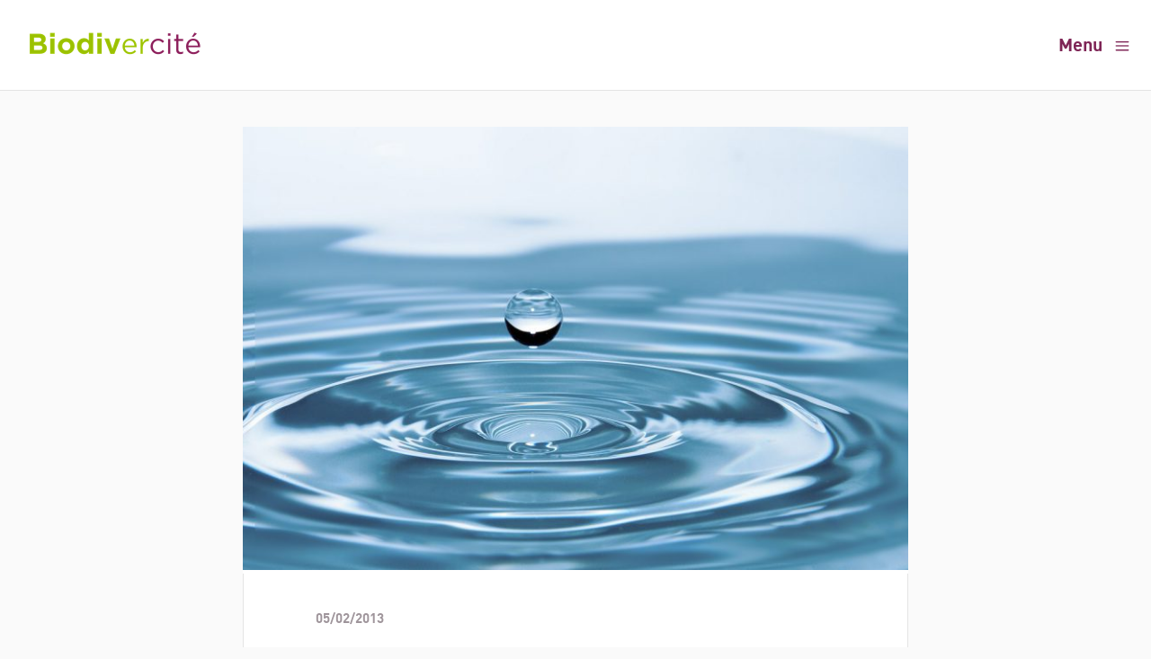

--- FILE ---
content_type: text/html; charset=UTF-8
request_url: https://www.biodivercite.fr/2013/02/05/gerer-leau-durablement-selon-vertdeco/
body_size: 7753
content:
<!doctype html>
<html lang="fr-FR" class="no-js">
<head>
<meta charset="UTF-8">
<meta name="viewport" content="width=device-width, initial-scale=1">
<title>Gérer l’eau durablement selon vertdeco - Biodivercité</title>
<meta name="dc.title" content="Gérer l’eau durablement selon vertdeco - Biodivercité">
<meta name="dc.description" content="L&#039;eau entre environnement et biodiversité Vertdeco a montré une représentation nouvelle du développement durable. Plus intuitive, elle propose de comprendre l’opposition entre environnement et biodiversité pour l’organisation de la matière sur terre. Un exercice d’application de cette vision (que faire d’une bûche de bois?) a retenu l’attention de certains. Voici…">
<meta name="dc.relation" content="https://www.biodivercite.fr/2013/02/05/gerer-leau-durablement-selon-vertdeco/">
<meta name="dc.source" content="https://www.biodivercite.fr/">
<meta name="dc.language" content="fr_FR">
<meta name="description" content="L&#039;eau entre environnement et biodiversité Vertdeco a montré une représentation nouvelle du développement durable. Plus intuitive, elle propose de comprendre l’opposition entre environnement et biodiversité pour l’organisation de la matière sur terre. Un exercice d’application de cette vision (que faire d’une bûche de bois?) a retenu l’attention de certains. Voici…">
<meta name="robots" content="index, follow, max-snippet:-1, max-image-preview:large, max-video-preview:-1">
<link rel="canonical" href="https://www.biodivercite.fr/2013/02/05/gerer-leau-durablement-selon-vertdeco/">
<meta property="og:url" content="https://www.biodivercite.fr/2013/02/05/gerer-leau-durablement-selon-vertdeco/">
<meta property="og:site_name" content="Biodivercité">
<meta property="og:locale" content="fr_FR">
<meta property="og:type" content="article">
<meta property="og:title" content="Gérer l’eau durablement selon vertdeco - Biodivercité">
<meta property="og:description" content="L&#039;eau entre environnement et biodiversité Vertdeco a montré une représentation nouvelle du développement durable. Plus intuitive, elle propose de comprendre l’opposition entre environnement et biodiversité pour l’organisation de la matière sur terre. Un exercice d’application de cette vision (que faire d’une bûche de bois?) a retenu l’attention de certains. Voici…">
<meta property="fb:pages" content="">
<meta property="fb:admins" content="">
<meta property="fb:app_id" content="">
<meta name="twitter:card" content="summary">
<meta name="twitter:title" content="Gérer l’eau durablement selon vertdeco - Biodivercité">
<meta name="twitter:description" content="L&#039;eau entre environnement et biodiversité Vertdeco a montré une représentation nouvelle du développement durable. Plus intuitive, elle propose de comprendre l’opposition entre environnement et biodiversité pour l’organisation de la matière sur terre. Un exercice d’application de cette vision (que faire d’une bûche de bois?) a retenu l’attention de certains. Voici…">
<style id='wp-img-auto-sizes-contain-inline-css' type='text/css'>
img:is([sizes=auto i],[sizes^="auto," i]){contain-intrinsic-size:3000px 1500px}
/*# sourceURL=wp-img-auto-sizes-contain-inline-css */
</style>
<style id='wp-block-library-inline-css' type='text/css'>
:root{--wp-block-synced-color:#7a00df;--wp-block-synced-color--rgb:122,0,223;--wp-bound-block-color:var(--wp-block-synced-color);--wp-editor-canvas-background:#ddd;--wp-admin-theme-color:#007cba;--wp-admin-theme-color--rgb:0,124,186;--wp-admin-theme-color-darker-10:#006ba1;--wp-admin-theme-color-darker-10--rgb:0,107,160.5;--wp-admin-theme-color-darker-20:#005a87;--wp-admin-theme-color-darker-20--rgb:0,90,135;--wp-admin-border-width-focus:2px}@media (min-resolution:192dpi){:root{--wp-admin-border-width-focus:1.5px}}.wp-element-button{cursor:pointer}:root .has-very-light-gray-background-color{background-color:#eee}:root .has-very-dark-gray-background-color{background-color:#313131}:root .has-very-light-gray-color{color:#eee}:root .has-very-dark-gray-color{color:#313131}:root .has-vivid-green-cyan-to-vivid-cyan-blue-gradient-background{background:linear-gradient(135deg,#00d084,#0693e3)}:root .has-purple-crush-gradient-background{background:linear-gradient(135deg,#34e2e4,#4721fb 50%,#ab1dfe)}:root .has-hazy-dawn-gradient-background{background:linear-gradient(135deg,#faaca8,#dad0ec)}:root .has-subdued-olive-gradient-background{background:linear-gradient(135deg,#fafae1,#67a671)}:root .has-atomic-cream-gradient-background{background:linear-gradient(135deg,#fdd79a,#004a59)}:root .has-nightshade-gradient-background{background:linear-gradient(135deg,#330968,#31cdcf)}:root .has-midnight-gradient-background{background:linear-gradient(135deg,#020381,#2874fc)}:root{--wp--preset--font-size--normal:16px;--wp--preset--font-size--huge:42px}.has-regular-font-size{font-size:1em}.has-larger-font-size{font-size:2.625em}.has-normal-font-size{font-size:var(--wp--preset--font-size--normal)}.has-huge-font-size{font-size:var(--wp--preset--font-size--huge)}.has-text-align-center{text-align:center}.has-text-align-left{text-align:left}.has-text-align-right{text-align:right}.has-fit-text{white-space:nowrap!important}#end-resizable-editor-section{display:none}.aligncenter{clear:both}.items-justified-left{justify-content:flex-start}.items-justified-center{justify-content:center}.items-justified-right{justify-content:flex-end}.items-justified-space-between{justify-content:space-between}.screen-reader-text{border:0;clip-path:inset(50%);height:1px;margin:-1px;overflow:hidden;padding:0;position:absolute;width:1px;word-wrap:normal!important}.screen-reader-text:focus{background-color:#ddd;clip-path:none;color:#444;display:block;font-size:1em;height:auto;left:5px;line-height:normal;padding:15px 23px 14px;text-decoration:none;top:5px;width:auto;z-index:100000}html :where(.has-border-color){border-style:solid}html :where([style*=border-top-color]){border-top-style:solid}html :where([style*=border-right-color]){border-right-style:solid}html :where([style*=border-bottom-color]){border-bottom-style:solid}html :where([style*=border-left-color]){border-left-style:solid}html :where([style*=border-width]){border-style:solid}html :where([style*=border-top-width]){border-top-style:solid}html :where([style*=border-right-width]){border-right-style:solid}html :where([style*=border-bottom-width]){border-bottom-style:solid}html :where([style*=border-left-width]){border-left-style:solid}html :where(img[class*=wp-image-]){height:auto;max-width:100%}:where(figure){margin:0 0 1em}html :where(.is-position-sticky){--wp-admin--admin-bar--position-offset:var(--wp-admin--admin-bar--height,0px)}@media screen and (max-width:600px){html :where(.is-position-sticky){--wp-admin--admin-bar--position-offset:0px}}

/*# sourceURL=wp-block-library-inline-css */
</style><style id='global-styles-inline-css' type='text/css'>
:root{--wp--preset--aspect-ratio--square: 1;--wp--preset--aspect-ratio--4-3: 4/3;--wp--preset--aspect-ratio--3-4: 3/4;--wp--preset--aspect-ratio--3-2: 3/2;--wp--preset--aspect-ratio--2-3: 2/3;--wp--preset--aspect-ratio--16-9: 16/9;--wp--preset--aspect-ratio--9-16: 9/16;--wp--preset--color--black: #000000;--wp--preset--color--cyan-bluish-gray: #abb8c3;--wp--preset--color--white: #ffffff;--wp--preset--color--pale-pink: #f78da7;--wp--preset--color--vivid-red: #cf2e2e;--wp--preset--color--luminous-vivid-orange: #ff6900;--wp--preset--color--luminous-vivid-amber: #fcb900;--wp--preset--color--light-green-cyan: #7bdcb5;--wp--preset--color--vivid-green-cyan: #00d084;--wp--preset--color--pale-cyan-blue: #8ed1fc;--wp--preset--color--vivid-cyan-blue: #0693e3;--wp--preset--color--vivid-purple: #9b51e0;--wp--preset--gradient--vivid-cyan-blue-to-vivid-purple: linear-gradient(135deg,rgb(6,147,227) 0%,rgb(155,81,224) 100%);--wp--preset--gradient--light-green-cyan-to-vivid-green-cyan: linear-gradient(135deg,rgb(122,220,180) 0%,rgb(0,208,130) 100%);--wp--preset--gradient--luminous-vivid-amber-to-luminous-vivid-orange: linear-gradient(135deg,rgb(252,185,0) 0%,rgb(255,105,0) 100%);--wp--preset--gradient--luminous-vivid-orange-to-vivid-red: linear-gradient(135deg,rgb(255,105,0) 0%,rgb(207,46,46) 100%);--wp--preset--gradient--very-light-gray-to-cyan-bluish-gray: linear-gradient(135deg,rgb(238,238,238) 0%,rgb(169,184,195) 100%);--wp--preset--gradient--cool-to-warm-spectrum: linear-gradient(135deg,rgb(74,234,220) 0%,rgb(151,120,209) 20%,rgb(207,42,186) 40%,rgb(238,44,130) 60%,rgb(251,105,98) 80%,rgb(254,248,76) 100%);--wp--preset--gradient--blush-light-purple: linear-gradient(135deg,rgb(255,206,236) 0%,rgb(152,150,240) 100%);--wp--preset--gradient--blush-bordeaux: linear-gradient(135deg,rgb(254,205,165) 0%,rgb(254,45,45) 50%,rgb(107,0,62) 100%);--wp--preset--gradient--luminous-dusk: linear-gradient(135deg,rgb(255,203,112) 0%,rgb(199,81,192) 50%,rgb(65,88,208) 100%);--wp--preset--gradient--pale-ocean: linear-gradient(135deg,rgb(255,245,203) 0%,rgb(182,227,212) 50%,rgb(51,167,181) 100%);--wp--preset--gradient--electric-grass: linear-gradient(135deg,rgb(202,248,128) 0%,rgb(113,206,126) 100%);--wp--preset--gradient--midnight: linear-gradient(135deg,rgb(2,3,129) 0%,rgb(40,116,252) 100%);--wp--preset--font-size--small: 13px;--wp--preset--font-size--medium: 20px;--wp--preset--font-size--large: 36px;--wp--preset--font-size--x-large: 42px;--wp--preset--spacing--20: 0.44rem;--wp--preset--spacing--30: 0.67rem;--wp--preset--spacing--40: 1rem;--wp--preset--spacing--50: 1.5rem;--wp--preset--spacing--60: 2.25rem;--wp--preset--spacing--70: 3.38rem;--wp--preset--spacing--80: 5.06rem;--wp--preset--shadow--natural: 6px 6px 9px rgba(0, 0, 0, 0.2);--wp--preset--shadow--deep: 12px 12px 50px rgba(0, 0, 0, 0.4);--wp--preset--shadow--sharp: 6px 6px 0px rgba(0, 0, 0, 0.2);--wp--preset--shadow--outlined: 6px 6px 0px -3px rgb(255, 255, 255), 6px 6px rgb(0, 0, 0);--wp--preset--shadow--crisp: 6px 6px 0px rgb(0, 0, 0);}:where(.is-layout-flex){gap: 0.5em;}:where(.is-layout-grid){gap: 0.5em;}body .is-layout-flex{display: flex;}.is-layout-flex{flex-wrap: wrap;align-items: center;}.is-layout-flex > :is(*, div){margin: 0;}body .is-layout-grid{display: grid;}.is-layout-grid > :is(*, div){margin: 0;}:where(.wp-block-columns.is-layout-flex){gap: 2em;}:where(.wp-block-columns.is-layout-grid){gap: 2em;}:where(.wp-block-post-template.is-layout-flex){gap: 1.25em;}:where(.wp-block-post-template.is-layout-grid){gap: 1.25em;}.has-black-color{color: var(--wp--preset--color--black) !important;}.has-cyan-bluish-gray-color{color: var(--wp--preset--color--cyan-bluish-gray) !important;}.has-white-color{color: var(--wp--preset--color--white) !important;}.has-pale-pink-color{color: var(--wp--preset--color--pale-pink) !important;}.has-vivid-red-color{color: var(--wp--preset--color--vivid-red) !important;}.has-luminous-vivid-orange-color{color: var(--wp--preset--color--luminous-vivid-orange) !important;}.has-luminous-vivid-amber-color{color: var(--wp--preset--color--luminous-vivid-amber) !important;}.has-light-green-cyan-color{color: var(--wp--preset--color--light-green-cyan) !important;}.has-vivid-green-cyan-color{color: var(--wp--preset--color--vivid-green-cyan) !important;}.has-pale-cyan-blue-color{color: var(--wp--preset--color--pale-cyan-blue) !important;}.has-vivid-cyan-blue-color{color: var(--wp--preset--color--vivid-cyan-blue) !important;}.has-vivid-purple-color{color: var(--wp--preset--color--vivid-purple) !important;}.has-black-background-color{background-color: var(--wp--preset--color--black) !important;}.has-cyan-bluish-gray-background-color{background-color: var(--wp--preset--color--cyan-bluish-gray) !important;}.has-white-background-color{background-color: var(--wp--preset--color--white) !important;}.has-pale-pink-background-color{background-color: var(--wp--preset--color--pale-pink) !important;}.has-vivid-red-background-color{background-color: var(--wp--preset--color--vivid-red) !important;}.has-luminous-vivid-orange-background-color{background-color: var(--wp--preset--color--luminous-vivid-orange) !important;}.has-luminous-vivid-amber-background-color{background-color: var(--wp--preset--color--luminous-vivid-amber) !important;}.has-light-green-cyan-background-color{background-color: var(--wp--preset--color--light-green-cyan) !important;}.has-vivid-green-cyan-background-color{background-color: var(--wp--preset--color--vivid-green-cyan) !important;}.has-pale-cyan-blue-background-color{background-color: var(--wp--preset--color--pale-cyan-blue) !important;}.has-vivid-cyan-blue-background-color{background-color: var(--wp--preset--color--vivid-cyan-blue) !important;}.has-vivid-purple-background-color{background-color: var(--wp--preset--color--vivid-purple) !important;}.has-black-border-color{border-color: var(--wp--preset--color--black) !important;}.has-cyan-bluish-gray-border-color{border-color: var(--wp--preset--color--cyan-bluish-gray) !important;}.has-white-border-color{border-color: var(--wp--preset--color--white) !important;}.has-pale-pink-border-color{border-color: var(--wp--preset--color--pale-pink) !important;}.has-vivid-red-border-color{border-color: var(--wp--preset--color--vivid-red) !important;}.has-luminous-vivid-orange-border-color{border-color: var(--wp--preset--color--luminous-vivid-orange) !important;}.has-luminous-vivid-amber-border-color{border-color: var(--wp--preset--color--luminous-vivid-amber) !important;}.has-light-green-cyan-border-color{border-color: var(--wp--preset--color--light-green-cyan) !important;}.has-vivid-green-cyan-border-color{border-color: var(--wp--preset--color--vivid-green-cyan) !important;}.has-pale-cyan-blue-border-color{border-color: var(--wp--preset--color--pale-cyan-blue) !important;}.has-vivid-cyan-blue-border-color{border-color: var(--wp--preset--color--vivid-cyan-blue) !important;}.has-vivid-purple-border-color{border-color: var(--wp--preset--color--vivid-purple) !important;}.has-vivid-cyan-blue-to-vivid-purple-gradient-background{background: var(--wp--preset--gradient--vivid-cyan-blue-to-vivid-purple) !important;}.has-light-green-cyan-to-vivid-green-cyan-gradient-background{background: var(--wp--preset--gradient--light-green-cyan-to-vivid-green-cyan) !important;}.has-luminous-vivid-amber-to-luminous-vivid-orange-gradient-background{background: var(--wp--preset--gradient--luminous-vivid-amber-to-luminous-vivid-orange) !important;}.has-luminous-vivid-orange-to-vivid-red-gradient-background{background: var(--wp--preset--gradient--luminous-vivid-orange-to-vivid-red) !important;}.has-very-light-gray-to-cyan-bluish-gray-gradient-background{background: var(--wp--preset--gradient--very-light-gray-to-cyan-bluish-gray) !important;}.has-cool-to-warm-spectrum-gradient-background{background: var(--wp--preset--gradient--cool-to-warm-spectrum) !important;}.has-blush-light-purple-gradient-background{background: var(--wp--preset--gradient--blush-light-purple) !important;}.has-blush-bordeaux-gradient-background{background: var(--wp--preset--gradient--blush-bordeaux) !important;}.has-luminous-dusk-gradient-background{background: var(--wp--preset--gradient--luminous-dusk) !important;}.has-pale-ocean-gradient-background{background: var(--wp--preset--gradient--pale-ocean) !important;}.has-electric-grass-gradient-background{background: var(--wp--preset--gradient--electric-grass) !important;}.has-midnight-gradient-background{background: var(--wp--preset--gradient--midnight) !important;}.has-small-font-size{font-size: var(--wp--preset--font-size--small) !important;}.has-medium-font-size{font-size: var(--wp--preset--font-size--medium) !important;}.has-large-font-size{font-size: var(--wp--preset--font-size--large) !important;}.has-x-large-font-size{font-size: var(--wp--preset--font-size--x-large) !important;}
/*# sourceURL=global-styles-inline-css */
</style>

<style id='classic-theme-styles-inline-css' type='text/css'>
/*! This file is auto-generated */
.wp-block-button__link{color:#fff;background-color:#32373c;border-radius:9999px;box-shadow:none;text-decoration:none;padding:calc(.667em + 2px) calc(1.333em + 2px);font-size:1.125em}.wp-block-file__button{background:#32373c;color:#fff;text-decoration:none}
/*# sourceURL=/wp-includes/css/classic-themes.min.css */
</style>
<link rel='stylesheet' id='sib-front-css-css' href='https://www.biodivercite.fr/wp-content/plugins/mailin/css/mailin-front.css?ver=6.9' type='text/css' media='all' />
<script type="text/javascript" id="sib-front-js-js-extra">
/* <![CDATA[ */
var sibErrMsg = {"invalidMail":"Veuillez entrer une adresse e-mail valide.","requiredField":"Veuillez compl\u00e9ter les champs obligatoires.","invalidDateFormat":"Veuillez entrer une date valide.","invalidSMSFormat":"Veuillez entrer une num\u00e9ro de t\u00e9l\u00e9phone valide."};
var ajax_sib_front_object = {"ajax_url":"https://www.biodivercite.fr/wp-admin/admin-ajax.php","ajax_nonce":"c78de3375c","flag_url":"https://www.biodivercite.fr/wp-content/plugins/mailin/img/flags/"};
//# sourceURL=sib-front-js-js-extra
/* ]]> */
</script>
<script type="text/javascript" src="https://www.biodivercite.fr/wp-content/plugins/mailin/js/mailin-front.js?ver=1762265856" id="sib-front-js-js"></script>
<link rel="stylesheet" href="https://www.biodivercite.fr/wp-content/themes/biodivercite/style.css?v=1510916294" type="text/css" media="screen" />
<link rel="icon" type="image/png" href="https://www.biodivercite.fr/wp-content/themes/biodivercite/images/favicon.png" />
</head>

<body class="wp-singular post-template-default single single-post postid-407 single-format-standard wp-theme-biodivercite">

<input type="checkbox" id="checkbox-menu" />

<label for="checkbox-menu" id="overlay"></label>

<div id="menu-mobile">
<nav class="haut"><ul><li><span><a href="https://www.biodivercite.fr/categorie/conseils-jardin/">Nos conseils</a></span></li>
<li><span><a href="https://www.biodivercite.fr/categorie/developpeur-biodiversite/">Notre réflexion</a></span></li>
<li><span><a href="https://www.biodivercite.fr/categorie/evenements/">événements</a></span></li>
<li><span><a href="https://www.biodivercite.fr/contact/">CONTACT</a></span></li>
</ul></nav><form action="https://www.biodivercite.fr" method="get" role="search">
	<label><i class="icon icon-recherche"></i>
    <input type="text" name="s" value="" placeholder="Recherche" />
	</label>
</form>
<div class="social">
<a href="https://www.facebook.com/pages/Vertdeco/171290776218014" target="_blank"><i class="icon icon-facebook"></i><span>Facebook</span></a>
<a href="https://www.twitter.com/vertdeco" target="_blank"><i class="icon icon-twitter"></i><span>Twitter</span></a>
<a href="https://fr.linkedin.com/company/vertd-co" target="_blank"><i class="icon icon-linkedin"></i><span>LinkedIn</span></a>
</div>
</div>

<div id="body">

<header>
<div id="logo"><a href="https://www.biodivercite.fr">Biodivercité</a></div>
<nav class="haut"><ul><li><span><a href="https://www.biodivercite.fr/categorie/conseils-jardin/">Nos conseils</a></span></li>
<li><span><a href="https://www.biodivercite.fr/categorie/developpeur-biodiversite/">Notre réflexion</a></span></li>
<li><span><a href="https://www.biodivercite.fr/categorie/evenements/">événements</a></span></li>
<li><span><a href="https://www.biodivercite.fr/contact/">CONTACT</a></span></li>
</ul></nav><form action="https://www.biodivercite.fr" method="get" role="search">
	<label><i class="icon icon-recherche"></i>
    <input type="text" name="s" value="" placeholder="Recherche" />
	</label>
</form>
<div class="social">
<a href="https://www.facebook.com/pages/Vertdeco/171290776218014" target="_blank"><i class="icon icon-facebook"></i><span>Facebook</span></a>
<a href="https://www.twitter.com/vertdeco" target="_blank"><i class="icon icon-twitter"></i><span>Twitter</span></a>
<a href="https://fr.linkedin.com/company/vertd-co" target="_blank"><i class="icon icon-linkedin"></i><span>LinkedIn</span></a>
</div>
<label for="checkbox-menu" id="burger"><span>Menu</span></label>
</header>


<main class="avec-padding-haut">

<article class="actualite">

<div class="image">
<picture>
<img src="https://www.biodivercite.fr/wp-content/uploads/2017/10/eaux-768x512.jpg" alt="eaux" />
</picture>
</div>

<div class="texte">
<time datetime="2013-02-05T17:09:35+01:00">05/02/2013</time>
<h1>Gérer l’eau durablement selon vertdeco</h1>
<div class="typo">
<h4>L&rsquo;eau entre environnement et biodiversité</h4>
<p>Vertdeco a montré une représentation nouvelle du développement durable. Plus intuitive, elle propose de comprendre l’opposition entre environnement et biodiversité pour l’organisation de la matière sur terre. Un exercice d’application de cette vision (que faire d’une bûche de bois?) a retenu l’attention de certains. Voici le même type d’exercice, simplifié, sur comment gérer l&rsquo;eau durablement.</p>
<p>A la différence d’une bûche de bois, l’eau, elle, n’appartient pas «de facto» à l’un ou l’autre des deux camps. C’est un élément extrêmement liquide, volatile et sensible aux lois physiques (à l’environnement) ainsi qu’aux lois biologiques (à la biodiversité).</p>
<p>Faites la devenir gaz, elle actionne des turbines. Faire la devenir glace, elle brise son contenant. Laissée à un environnement trop fort, elle peut être cyclone destructeur en zone chaude ou pingo ravageur de sols en zone froide. C’est une arme destructrice de biodiversité.</p>
<p>Par contre, si la biodiversité arrive à s’en saisir, elle la soumettra à ses lois biologiques. Oxygénez-la, elle pourra héberger un poisson. Fertilisez-la, elle sera nourricière. Et alors l’eau sous gestion du vivant sera le sang des écosystèmes comme celui des espèces.</p>
<p>Vertdeco maitrise les solutions pour gérer l&rsquo;eau durablement : Noues et biefs paysagers, mare vivante, <a title="Des plantes pour traiter les eaux usées" href="https://www.vertdeco.fr/nos-metiers/jardins/phytoepuration/" target="_blank" rel="noopener">phyto-épuration</a>, <a href="https://www.vertdeco.fr/nos-metiers/jardins/toiture-vegetalisee/" target="_blank" rel="noopener">toiture végétalisée</a>, sols vivants, <a href="https://www.vertdeco.fr/nos-metiers/jardins/baignade-naturelle-ecologique/" target="_blank" rel="noopener">baignade naturelle</a>, etc.</p>
<h4>L’eau «milieu», gain de la biodiversité</h4>
<p>Plus encore, Vertdeco propose de comprendre que la qualité de l’eau est dépendante de la qualité de la biodiversité. C’est que le monde vivant a acquis la maitrise de tous les compartiments du cycle biologique de l’eau, depuis la production, le traitement jusqu’à son accompagnement.</p>
<p>Par exemple, c’est le plancton qui crée les aérosols au dessus des océans pour démultiplier la formation et le meilleur transport des gouttes de pluie jusqu’aux continents. Les végétaux brisent le splash des gouttes d’eau ou tempèrent la violence des crues. Les sols vivants assureront le maintien et la diffusion des nappes phréatiques en surface. Les racines retraitent l’eau salie dès que possible. Les feuilles la remettent en circulation sous forme pure et pacifiée. Les récifs coralliens inhibent l’énergie des vagues ou les mangroves adoucissent et tranquillisent cette eau. Les exemples sont innombrables, évidents.</p>
<p>Comme pour la vie pour notre corps, l’action de la biodiversité pour la planète va jusqu’au la maintenir à des températures où l’eau, dans son ensemble, n’est ni glace ni vapeur.</p>
<p>La très grande partie de la biodiversité travaille, en permanence, à retirer du giron de l’environnement la matière eau, pour la soumettre à ses lois biologiques. Cette prise de matière faite par la biodiversité au dépend de l’environnement permet à la biodiversité de durer et de conquérir au mieux la planète. C’est le service écosystémique premier de développement durable.</p>
<h4>L’eau a besoin de la vie</h4>
<p>Et regardons bien, désormais, il est parfois bien plus juste de dire que c’est l’eau qui a besoin de la vie plus que l’inverse. Pour ceux qui désirent approfondir ce concept contre-intuitif, voici, pour conclure, de la littérature sur laquelle le lecteur pourra facilement appliquer ce prisme de réflexion:</p>
<p>Les bisons sauvages et Dan O’Brien : <a href="http://fr.wikipedia.org/wiki/Dan_O'Brien_(écrivain)" target="_blank" rel="noopener">Dan O’Brien</a> est un défenseur de la nature depuis toujours, écrivain (lire par exemple <a href="http://www.amazon.fr/Rites-dautomne-Dan-OBrien/dp/2226052135" target="_blank" rel="noopener"><i>Rites d’automne: Le voyage d&rsquo;un fauconnier à travers l&rsquo;Ouest américain </i></a>ou <a href="http://www.amazon.fr/Les-Bisons-Coeur-Brisé-Dan-OBrien/dp/2846261350" target="_blank" rel="noopener"><i>Les Bisons du Cœur-Brisé</i></a>). Pendant des années, il a cherché le bon chemin de la durabilité perdue des grandes plaines de l’Ouest américain&#8230;avant de comprendre que c’était le bison qui y pilotait l’eau et la richesse floristique. Les bisons, année après année, créent des auges de plus en plus éloignées de la rivière et les maintiennent en activité permettant ainsi à la biodiversité de se renforcer. Il a tiré de cette durabilité, un modèle d’affaire : un ranch à bisons sauvages. <a href="http://wildideabuffalo.com/mission/" target="_blank" rel="noopener">Son site est ici</a>!</p>
<p>Le surpâturage selon Allan Savory : Le XXème siècle a cru le surpâturage néfaste à la vie et cause de désertification dans les milieux à environnement semi-désertique. <a href="http://en.wikipedia.org/wiki/Allan_Savory" target="_blank" rel="noopener">Allan Savory</a>, lui, a montré l’inverse. C’est l’absence ou l’immobilisation permanente des animaux qui sont la cause de la désertification. En calquant le travail des herbivores sauvages sur des troupeaux domestiques, il a su ramené à la vie extrêmement rapidement, en quelques années, des terrains semi-désertiques. Il a montré que les grands herbivores étaient des composteurs, des laboureurs, des semeurs, des gestionnaires de nappes phréatiques, bref des développeurs de durabilité. Avec Allan Savory, ce n’est plus la biodiversité qu’on doit adopter à l’environnement désertique mais le désert lui-même qui est adapté par la biodiversité. La même approche peut s’appliquer à la ville. Cette approche s’appelle «Holisticmanagement». La plupart de ses travaux peuvent <a href="http://www.savoryinstitute.com" target="_blank" rel="noopener">être vus ici</a>.</p>
<p>&nbsp;</p>
</div>
<div class="social">
<span>Partager</span>
<a class="facebook" href="https://www.facebook.com/sharer.php?u=https%3A%2F%2Fwww.biodivercite.fr%2F2013%2F02%2F05%2Fgerer-leau-durablement-selon-vertdeco%2F" target="_blank"><i class="icon icon-facebook"></i> <span>Facebook</span></a>
<a class="twitter" href="https://www.twitter.com/share?text=Gérer l’eau durablement selon vertdeco&amp;url=https%3A%2F%2Fwww.biodivercite.fr%2F2013%2F02%2F05%2Fgerer-leau-durablement-selon-vertdeco%2F" target="_blank"><i class="icon icon-twitter"></i> <span>Twitter</span></a>
<a class="linkedin" href="https://www.linkedin.com/shareArticle?mini=true&amp;url=https%3A%2F%2Fwww.biodivercite.fr%2F2013%2F02%2F05%2Fgerer-leau-durablement-selon-vertdeco%2F" target="_blank"><i class="icon icon-linkedin"></i> <span>LinkedIn</span></a>
</div>
</div>

</article>

<nav class="pagination">
<a href="https://www.biodivercite.fr/2013/03/19/le-sol-vivant/" rel="next">Article suivant</a></nav>

</main>

<footer>
<div class="enveloppe">
<nav class="bas"><ul><li><a href="https://www.biodivercite.fr/categorie/conseils-jardin/">Nos conseils</a></li>
<li><a href="https://www.biodivercite.fr/categorie/developpeur-biodiversite/">Notre réflexion</a></li>
<li><a href="https://www.biodivercite.fr/categorie/evenements/">Evénements</a></li>
<li><a href="https://www.biodivercite.fr/contact/">Contact</a></li>
<li><a href="https://www.studiomaiis.net">Réalisation : Pierre BASSON freelance WordPress</a></li>
</ul></nav></div>
</footer>

</div>

<script src="https://www.biodivercite.fr/wp-content/themes/biodivercite/client.js?v=1510916291"></script>
<script async defer src="https://maps.googleapis.com/maps/api/js?key=AIzaSyDb7fXRwsm372PLBhwQt0Dwi4eKJ-WnJdg&callback=initMap"></script>
<script>
(function(i,s,o,g,r,a,m){i['GoogleAnalyticsObject']=r;i[r]=i[r]||function(){
(i[r].q=i[r].q||[]).push(arguments)},i[r].l=1*new Date();a=s.createElement(o),
m=s.getElementsByTagName(o)[0];a.async=1;a.src=g;m.parentNode.insertBefore(a,m)
})(window,document,'script','https://www.google-analytics.com/analytics.js','ga');
ga('create', 'UA-27237012-3', 'auto');
ga('send', 'pageview');
</script>

<script type="speculationrules">
{"prefetch":[{"source":"document","where":{"and":[{"href_matches":"/*"},{"not":{"href_matches":["/wp-*.php","/wp-admin/*","/wp-content/uploads/*","/wp-content/*","/wp-content/plugins/*","/wp-content/themes/biodivercite/*","/*\\?(.+)"]}},{"not":{"selector_matches":"a[rel~=\"nofollow\"]"}},{"not":{"selector_matches":".no-prefetch, .no-prefetch a"}}]},"eagerness":"conservative"}]}
</script>

</body>
</html>

--- FILE ---
content_type: text/css
request_url: https://www.biodivercite.fr/wp-content/themes/biodivercite/style.css?v=1510916294
body_size: 268931
content:
*,.lity *{box-sizing:border-box}.lity,.lity-wrap{z-index:9990;position:fixed;top:0;outline:0!important;right:0;left:0;bottom:0}.lity,.lity-loader{transition:opacity .3s ease}.lity,.lity-container,.lity-wrap,a:active,a:focus{outline:0!important}a,abbr,acronym,address,applet,article,aside,audio,b,big,blockquote,body,canvas,caption,center,cite,code,dd,del,details,dfn,div,dl,dt,em,embed,fieldset,figcaption,figure,footer,form,h1,h2,h3,h4,h5,h6,header,hgroup,html,i,iframe,img,ins,kbd,label,legend,li,main,mark,menu,nav,object,ol,output,p,pre,q,ruby,s,samp,section,small,span,strike,strong,sub,summary,sup,table,tbody,td,tfoot,th,thead,time,tr,tt,u,ul,var,video{margin:0;padding:0;border:0;font:inherit;vertical-align:baseline}.lity-container,.lity-wrap:before{vertical-align:middle;display:inline-block}article,aside,details,figcaption,figure,footer,header,hgroup,main,menu,nav,section{display:block}ol,ul{list-style:none}blockquote,q{quotes:none}blockquote:after,blockquote:before,q:after,q:before{content:'';content:none}table{border-collapse:collapse;border-spacing:0}a{text-decoration:none}@font-face{font-family:montserrat;src:url([data-uri]) format('woff2'),url([data-uri]) format('woff');font-weight:400;font-style:normal}@font-face{font-family:montserrat;src:url([data-uri]) format('woff2'),url([data-uri]) format('woff');font-weight:700;font-style:normal}@font-face{font-family:montserrat;src:url([data-uri]) format('woff2'),url([data-uri]) format('woff');font-weight:900;font-style:normal}@font-face{font-family:ropa;src:url([data-uri]) format('woff2'),url([data-uri]) format('woff');font-weight:700;font-style:normal}@font-face{font-family:ropa;src:url([data-uri]) format('woff2'),url([data-uri]) format('woff');font-weight:400;font-style:italic}@font-face{font-family:fontello;src:url([data-uri]) format('woff'),url([data-uri]) format('truetype');font-weight:400;font-style:normal}[class*=" icon-"]:before,[class^=icon-]:before{font-family:fontello;font-style:normal;font-weight:400;speak:none;display:inline-block;text-decoration:inherit;width:1em;margin-right:.2em;text-align:center;font-variant:normal;text-transform:none;line-height:1em;margin-left:.2em}.social,footer nav ul li{text-transform:uppercase}.icon-abonnement-fleur:before{content:'\e800'}.icon-agenda:before{content:'\e801'}.icon-baignade-naturelle:before{content:'\e802'}.icon-boutique:before{content:'\e803'}.icon-fermer:before{content:'\e804'}.icon-entretien-jardin:before{content:'\e805'}.icon-telecharger:before{content:'\e807'}.icon-bureau-etude:before{content:'\e808'}.icon-formation:before{content:'\e809'}.icon-panier-fruits:before{content:'\e80a'}.icon-production-horticole:before{content:'\e80b'}.icon-jardin-entreprise:before{content:'\e80c'}.icon-jardin-exception:before{content:'\e80d'}.icon-jardin-particulier:before{content:'\e80e'}.icon-location-plantes:before{content:'\e80f'}.icon-luxe:before{content:'\e810'}.icon-menu:before{content:'\e811'}.icon-mouton:before{content:'\e812'}.icon-noel:before{content:'\e813'}.icon-pepiniere:before{content:'\e814'}.icon-phyto-epuration:before{content:'\e815'}.icon-piscine:before{content:'\e816'}.icon-ruche:before{content:'\e817'}.icon-recherche:before{content:'\e818'}.icon-secateur:before{content:'\e819'}.icon-siege:before{content:'\e81a'}.icon-play:before{content:'\e81b'}.icon-ok:before{content:'\e81d'}.icon-twitter:before{content:'\f099'}.icon-facebook:before{content:'\f09a'}.icon-gplus:before{content:'\f0d5'}.icon-linkedin:before{content:'\f0e1'}.icon-gauche:before{content:'\e81c'}.icon-droite:before{content:'\e81f'}.icon-haut:before{content:'\e820'}.icon-bas:before,.wpcf7 p .select:after{content:'\e806'}.lity-content:after,.lity-wrap:before{content:''}.lity{white-space:nowrap;background:#000;background:rgba(0,0,0,.9);opacity:0}.lity.lity-opened{opacity:1}.lity.lity-closed{opacity:0}.lity-wrap{text-align:center}.lity-wrap:before{height:100%;margin-right:-.25em}.lity-loader{z-index:9991;color:#fff;position:absolute;top:50%;margin-top:-.8em;width:100%;text-align:center;font-size:14px;font-family:Arial,Helvetica,sans-serif;opacity:0}.lity-loading .lity-loader{opacity:1}.lity-container{z-index:9992;position:relative;text-align:left;white-space:normal;max-width:100%;max-height:100%}.lity-content{z-index:9993;width:100%;-webkit-transform:scale(1);transform:scale(1);transition:-webkit-transform .3s ease;transition:transform .3s ease;transition:transform .3s ease,-webkit-transform .3s ease}.lity-closed .lity-content,.lity-loading .lity-content{-webkit-transform:scale(.8);transform:scale(.8)}.lity-content:after{position:absolute;left:0;top:0;bottom:0;display:block;right:0;width:auto;height:auto;z-index:-1;box-shadow:0 0 8px rgba(0,0,0,.6)}.lity-close,.lity-close:active,.lity-close:focus,.lity-close:hover,.lity-close:visited{text-align:center;padding:0;font-style:normal;font-size:35px;font-family:Arial,Baskerville,monospace;line-height:35px;text-shadow:0 1px 2px rgba(0,0,0,.6);background:0 0;box-shadow:none;border:0;color:#fff;text-decoration:none;outline:0}.lity-close{z-index:9994;width:35px;height:35px;position:fixed;right:0;top:0;-webkit-appearance:none;-moz-appearance:none;appearance:none;cursor:pointer}.lity-close::-moz-focus-inner{border:0;padding:0}.lity-close:active{top:1px}.lity-image img{max-width:100%;display:block;line-height:0;border:0}.lity-facebookvideo .lity-container,.lity-googlemaps .lity-container,.lity-iframe .lity-container,.lity-vimeo .lity-container,.lity-youtube .lity-container{width:100%;max-width:964px}.lity-iframe-container{width:100%;height:0;padding-top:56.25%;overflow:auto;pointer-events:auto;-webkit-transform:translateZ(0);transform:translateZ(0);-webkit-overflow-scrolling:touch}.lity-iframe-container iframe{position:absolute;display:block;top:0;left:0;width:100%;height:100%;box-shadow:0 0 8px rgba(0,0,0,.6);background:#000}.diaporama,.diaporama .diapos .diapo{position:relative}.lity-hide{display:none}.diaporama.simple{padding:0 0 40px}.diaporama.avec-carousel{margin-bottom:30px}.diaporama .diapos>.diapo{display:none;-webkit-backface-visibility:hidden}.diaporama .diapos:after{content:"\0020";display:block;clear:both;visibility:hidden;line-height:0;height:0}.diaporama .diapos{display:block}.diaporama .diapos .diapo img{display:block;width:100%;height:auto}.diaporama .diapos .diapo .image-fond{display:block;background-size:contain;background-position:center center;background-repeat:no-repeat;height:500px;width:100%}@media only screen and (max-width:640px){.diaporama .diapos .diapo .image-fond{height:400px}}@media only screen and (max-width:480px){.diaporama .diapos .diapo .image-fond{height:300px}}.diaporama .diapos .diapo figcaption,.diaporama .diapos .diapo span.legende{bottom:0;left:0;display:block;width:100%;background:#291621;text-align:left;color:#fff;font:normal normal normal 17px/20px montserrat,sans-serif;padding:30px 40px}.diaporama.carousel .diapo:hover{cursor:pointer}.diaporama.carousel .diapo.flex-active-slide:after,.diaporama.carousel .diapo:hover:after{position:absolute;top:0;left:0;width:100%;height:100%;background:rgba(41,22,33,.5);content:' '}* html .diaporama .diapos{height:1%}.no-js .diaporama .diapos>.diapo:first-child{display:block}.flex-viewport{max-height:2000px;transition:all 1s ease}.loading .flex-viewport{max-height:300px}.flex-direction-nav a{text-decoration:none;display:block;width:40px;height:40px;margin:-20px 0 0;position:absolute;top:50%;z-index:10;overflow:hidden;cursor:pointer;color:#7e2556}.avec-carousel .flex-direction-nav{display:none}.flex-direction-nav a:before{font-family:fontello;font-size:60px;display:inline-block;content:'\e81c';color:#7e2556}.flex-direction-nav a.flex-next:before{content:'\e81f'}.flex-direction-nav .flex-prev{left:10px}.flex-direction-nav .flex-next{right:10px}.carousel .flex-direction-nav .flex-prev{left:-40px}.carousel .flex-direction-nav .flex-next{right:-40px}@media only screen and (max-width:640px){.diaporama .diapos .diapo figcaption,.diaporama .diapos .diapo span.legende{padding:10px}.diaporama.carousel{padding:0 20px}.carousel .flex-direction-nav .flex-prev{left:-30px}.carousel .flex-direction-nav .flex-next{right:-10px}}.flex-direction-nav a.flex-disabled{display:none}.flex-control-nav{width:100%;position:absolute;bottom:0;text-align:center}.flex-control-nav li{margin:0 6px;display:inline-block}.flex-control-paging li a{width:10px;height:10px;display:block;background:#fff;border:2px solid #7e2556;cursor:pointer;text-indent:-9999px;border-radius:20px}.flex-control-paging li a:hover{background:#7e2556}.flex-control-paging li a.flex-active{background:#7e2556;cursor:default}#body,body{background:#fafafa}.flex-control-thumbs{margin:5px 0 0;position:static;overflow:hidden}.flex-control-thumbs li{width:25%;float:left;margin:0}.flex-control-thumbs img{width:100%;height:auto;display:block;cursor:pointer;transition:all 1s ease}body{text-align:center;-webkit-font-smoothing:antialiased;color:#291621;font-family:'Helvetica Neue',Helvetica,Arial,sans-serif}body.stop-scrolling{height:100%;overflow:hidden}#checkbox-cookie,#checkbox-cookie:checked~#cookie,#checkbox-menu{display:none}#body,header{display:-webkit-box;display:-ms-flexbox;left:0;-webkit-box-direction:normal}#cookie{position:fixed;bottom:0;left:0;z-index:100;width:100%;background:#a3bf38;color:#fff;font:normal normal normal 14px/20px 'Helvetica Neue',Helvetica,Arial,sans-serif;padding:10px}#cookie:hover{cursor:pointer}#body{position:relative;min-height:100vh;display:flex;-webkit-box-orient:vertical;-ms-flex-direction:column;flex-direction:column;transition:all .25s}#body main{-webkit-box-flex:1;-ms-flex-positive:1;flex-grow:1}#body main>.titre{position:relative;z-index:10;overflow:hidden;background:#fff}#body main>.titre h1,#body main>.titre p{color:#fff}header{position:fixed!important;top:0;z-index:100;background:#fff;border-bottom:1px solid #e4e4e4;width:100%;display:flex;-webkit-box-orient:horizontal;-ms-flex-direction:row;flex-direction:row;-webkit-box-pack:end;-ms-flex-pack:end;justify-content:flex-end}header #logo a{position:absolute;top:0;display:block;text-indent:-9999px}.titre-image-centre{position:relative;z-index:20}.titre-image-centre .titre{position:absolute;top:0;left:0;width:100%;height:100%;background:rgba(0,0,0,.23);display:-webkit-box;display:-ms-flexbox;display:flex;-webkit-box-orient:vertical;-webkit-box-direction:normal;-ms-flex-direction:column;flex-direction:column;-webkit-box-pack:center;-ms-flex-pack:center;justify-content:center;-webkit-box-align:center;-ms-flex-align:center;align-items:center}.titre-image-centre .titre h2{color:#fff;margin:0;font:normal normal 900 50px/50px montserrat,sans-serif;width:80%}@media only screen and (max-width:680px){.titre-image-centre .titre h2{font:normal normal 900 40px/40px montserrat,sans-serif}}@media only screen and (max-width:480px){.titre-image-centre .titre h2{font:normal normal 900 36px/38px montserrat,sans-serif}}.titre-image-centre .titre p{margin-top:5%}.titre-image-centre .titre p a{display:inline-block;font:normal normal bold 18px/20px ropa,sans-serif;padding:10px 20px;margin:0;border-radius:4px;border:none;background:#7e2556;color:#fff;-webkit-appearance:none;-moz-appearance:none;appearance:none;transition:all .25s}.titre-image-centre img,.video{display:block;height:auto;width:100%}.titre-image-centre .titre p a i{position:relative;left:-7px;font-size:20px;line-height:20px}.titre-image-centre .titre p a:hover{background:#57193b;transition:all .25s;cursor:pointer}.video{position:relative;z-index:1;padding-top:56%}.video iframe{position:absolute;top:0;left:0;width:100%;height:100%}.titre-image-bas{margin-bottom:50px}@media only screen and (max-width:640px){.titre-image-bas{margin-bottom:30px}}.titre-image-bas picture{position:relative;z-index:20;display:-webkit-box;display:-ms-flexbox;display:flex;-webkit-box-orient:vertical;-webkit-box-direction:normal;-ms-flex-direction:column;flex-direction:column;-webkit-box-pack:center;-ms-flex-pack:center;justify-content:center;-webkit-box-align:center;-ms-flex-align:center;align-items:center;overflow:hidden;height:35vw}.onglets,.titre-image-bas .titre h2{-webkit-box-orient:horizontal;-webkit-box-direction:normal}@media only screen and (max-width:880px){.titre-image-bas picture{height:50vw}}.titre-image-bas picture:after{position:absolute;top:0;left:0;width:100%;height:100%;background:rgba(0,0,0,.23);content:' '}.titre-image-bas picture img{display:block;width:100%;height:auto}.titre-image-bas .titre{position:relative;z-index:30;width:780px;max-width:100%;padding:0 40px;background:#fafafa;text-align:left;margin:-90px auto 40px}@media only screen and (max-width:880px){.titre-image-bas .titre{margin:0 auto 40px}}@media only screen and (max-width:640px){.titre-image-bas .titre{padding:0 20px;margin:0 0 20px}}.titre-image-bas .titre h2{display:-webkit-box;display:-ms-flexbox;display:flex;-ms-flex-direction:row;flex-direction:row;-webkit-box-align:center;-ms-flex-align:center;align-items:center;height:180px}.titre-image-bas .titre h2 i{position:relative;left:-20px;display:inline-block;width:100px;color:#a3bf38;font-size:100px}@media only screen and (max-width:480px){.titre-image-bas .titre h2 i{font-size:80px;width:80px;left:-30px}}.titre-image-bas .titre h2 i+span{margin-left:25px}.titre-image-bas .titre h2 span{-webkit-box-flex:1;-ms-flex-positive:1;flex-grow:1;color:#291621;font:normal normal 900 50px/50px montserrat,sans-serif}@media only screen and (max-width:880px){.titre-image-bas .titre h2 span{font:normal normal 900 40px/40px montserrat,sans-serif}}.titre-image-bas .titre p{font:normal normal bold 18px/22px 'Helvetica Neue',Helvetica,Arial,sans-serif}.titre-image-bas .titre p+p{margin-top:20px}.titre-image-bas .titre p:last-child{border-bottom:1px solid #e4e4e4;padding-bottom:40px}.titre-simple h1,.titre-simple h2{position:relative;color:#291621;font:normal normal 900 50px/50px montserrat,sans-serif}.titre-simple.petite-taille h1,.titre-simple.petite-taille h2{font:normal normal 900 40px/40px montserrat,sans-serif}@media only screen and (max-width:880px){.titre-simple h1,.titre-simple h2{font:normal normal 900 40px/40px montserrat,sans-serif}.titre-simple.petite-taille h1,.titre-simple.petite-taille h2{font:normal normal 900 30px/30px montserrat,sans-serif}}.titre-simple.droite{text-align:right}.titre-simple.gauche{text-align:left}.titre-simple.filet h1,.titre-simple.filet h2{padding-bottom:30px}.titre-simple.filet h1:after,.titre-simple.filet h2:after{position:absolute;bottom:0;width:80px;height:1px;background:#7e2556;content:' '}.titre-simple.centre.filet h1:after,.titre-simple.centre.filet h2:after{left:50%;margin-left:-40px}.titre-simple.droite.filet h1:after,.titre-simple.droite.filet h2:after{right:0}.titre-simple.gauche.filet h1:after,.titre-simple.gauche.filet h2:after{left:0}@media only screen and (max-width:640px){.titre-image-bas .titre p:last-child{padding-bottom:30px}.titre-simple.titre-masque{display:none}}.contenu{max-width:100%;margin:50px auto;padding:0 40px}@media only screen and (max-width:640px){.contenu{padding:0 20px;margin:30px auto}}.contenu.petite-marge-basse+.contenu,.texte-important p+p{margin-top:20px}.contenu.large{width:1160px}.contenu.moyen{width:780px}.contenu.etroit{width:620px}.contenu.petite-marge-basse{margin-bottom:20px}@media only screen and (min-width:641px){.contenu.masque{display:none}}.onglets{display:-webkit-box;display:-ms-flexbox;display:flex;-ms-flex-direction:row;flex-direction:row;-webkit-box-pack:center;-ms-flex-pack:center;justify-content:center;-webkit-box-align:stretch;-ms-flex-align:stretch;align-items:stretch}@media only screen and (max-width:640px){.onglets{display:none}}.onglets .onglet,.selection-metiers .case{display:-webkit-box;display:-ms-flexbox;-ms-flex-direction:column;-webkit-box-orient:vertical;-webkit-box-direction:normal}.onglets .onglet{display:flex;flex-direction:column;-webkit-box-pack:center;-ms-flex-pack:center;justify-content:center;border-top:1px solid #e4e4e4;border-right:1px solid #e4e4e4;border-bottom:1px solid #e4e4e4;min-height:80px;min-width:130px;padding:0 10px;background:#f5f5f5;-ms-flex-negative:1;flex-shrink:1}.onglets .onglet:first-child{border-left:1px solid #e4e4e4}.onglets .onglet.actif{border-bottom:1px solid #fafafa;background:#fafafa}.onglets .onglet:hover{cursor:pointer}@media only screen and (min-width:641px){.onglet.masque{display:none}}.texte-important{max-width:90%;font:normal normal bold 36px/40px ropa,sans-serif}@media only screen and (max-width:880px){.texte-important{font:normal normal bold 28px/32px ropa,sans-serif}}.selection-metiers{margin:50px auto;width:1120px;max-width:100%;zoom:1}.selection-metiers:after,.selection-metiers:before{content:"";display:table;line-height:0}.selection-metiers:after{clear:both}.selection-metiers .case{position:relative;float:left;height:280px;overflow:hidden;text-align:center;background:#fff;display:flex;flex-direction:column;-webkit-box-pack:center;-ms-flex-pack:center;justify-content:center;color:#291621;padding:0 30px;margin:-1px 0 0 -1px;transition:all .25s}.selection-metiers .case:nth-child(1){z-index:49}.selection-metiers .case:nth-child(2){z-index:48}.selection-metiers .case:nth-child(3){z-index:47}.selection-metiers .case:nth-child(4){z-index:46}.selection-metiers .case:nth-child(5){z-index:45}.selection-metiers .case:nth-child(6){z-index:44}.selection-metiers .case:nth-child(7){z-index:43}.selection-metiers .case:nth-child(8){z-index:42}.selection-metiers .case:nth-child(9){z-index:41}.selection-metiers .case:nth-child(10){z-index:40}.selection-metiers .case:nth-child(11){z-index:39}.selection-metiers .case:nth-child(12){z-index:38}.selection-metiers .case:nth-child(13){z-index:37}.selection-metiers .case:nth-child(14){z-index:36}.selection-metiers .case:nth-child(15){z-index:35}.selection-metiers .case:nth-child(16){z-index:34}.selection-metiers .case:nth-child(17){z-index:33}.selection-metiers .case:nth-child(18){z-index:32}.selection-metiers .case:nth-child(19){z-index:31}.selection-metiers .case:nth-child(20){z-index:30}.selection-metiers .case:nth-child(21){z-index:29}.selection-metiers .case:nth-child(22){z-index:28}.selection-metiers .case:nth-child(23){z-index:27}.selection-metiers .case:nth-child(24){z-index:26}.selection-metiers .case:nth-child(25){z-index:25}.selection-metiers .case:nth-child(26){z-index:24}.selection-metiers .case:nth-child(27){z-index:23}.selection-metiers .case:nth-child(28){z-index:22}.selection-metiers .case:nth-child(29){z-index:21}.selection-metiers .case:nth-child(30){z-index:20}.selection-metiers .case .pictogramme{position:relative;font-size:70px}.selection-metiers .case .titre{position:relative;font:normal normal 700 21px/24px montserrat,sans-serif;margin:0 0 30px}.selection-metiers .case .titre:after{position:absolute;bottom:-16px;left:50%;margin-left:-30px;width:60px;height:1px;content:' ';transition:all .25s}.selection-metiers .case:hover .titre:after{width:80px;margin-left:-40px;transition:all .25s}.selection-metiers .case .description{position:relative;font:normal normal normal 14px/16px 'Helvetica Neue',Helvetica,Arial,sans-serif}.selection-metiers .case picture{height:100%;width:100%;display:-webkit-box;display:-ms-flexbox;display:flex;-webkit-box-orient:vertical;-webkit-box-direction:normal;-ms-flex-direction:column;flex-direction:column;-webkit-box-align:center;-ms-flex-align:center;align-items:center;-webkit-box-pack:center;-ms-flex-pack:center;justify-content:center}.selection-metiers .case picture img{min-width:100%;max-width:100%}.selection-metiers .image{padding:0}.selection-metiers .vert .pictogramme{color:#a3bf38}.selection-metiers .vert .titre:after{background:#a3bf38}.selection-metiers .vert:hover .titre{color:#a3bf38;transition:all .25s}.selection-metiers .violet .pictogramme{color:#7e2556}.selection-metiers .violet .titre:after{background:#7e2556}.selection-metiers .violet:hover .titre{color:#7e2556;transition:all .25s}.selection-metiers .titre-selection{border:1px solid #e4e4e4;text-align:left}.selection-metiers .titre-selection strong{display:inline-block;margin-top:30px;font:normal normal 700 28px/30px montserrat,sans-serif}.selection-metiers .titre-selection.vert strong{color:#a3bf38}.selection-metiers .titre-selection.violet strong{color:#7e2556}.selection-metiers .sans-fond{border:1px solid #e4e4e4}.selection-metiers .avec-fond{color:#fff;text-align:left}.selection-metiers .avec-fond .pictogramme{position:relative;left:-20px;color:#fff}.selection-metiers .avec-fond .titre{color:#fff!important}.selection-metiers .avec-fond .titre:after{left:0;margin-left:0;background:#fff}.selection-metiers .avec-fond:hover .titre:after{margin-left:0}.selection-metiers .avec-fond.vert{background:#a3bf38}.selection-metiers .avec-fond.vert:hover{background:#92ab32;transition:all .25s}.selection-metiers .avec-fond.violet{background:#7e2556}.selection-metiers .avec-fond.violet:hover{background:#6a1f49;transition:all .25s}.selection-metiers .avec-fond.avec-image,.selection-metiers .avec-fond.avec-image:hover{background-color:transparent;background-size:cover}.selection-metiers .avec-fond.avec-image .description,.selection-metiers .avec-fond.avec-image .pictogramme,.selection-metiers .avec-fond.avec-image .titre{color:#fff}.selection-metiers .avec-fond.avec-image:hover{transition:none}@media only screen and (min-width:941px){.selection-metiers .bureau{display:block}.selection-metiers .mobile{display:none}.selection-metiers.trois-par-ligne{left:.75%}.selection-metiers.trois-par-ligne .case{width:33%}.selection-metiers.trois-par-ligne .case.image.importante{height:360px;width:66%}.selection-metiers.trois-par-ligne .case.texte.important{z-index:51;margin:-1px 0 0 -2px;height:360px;padding:0 40px}.selection-metiers.trois-par-ligne .case.texte.important .pictogramme{font-size:90px}.selection-metiers.trois-par-ligne .case.texte.important .titre{font:normal normal 700 28px/30px montserrat,sans-serif}.selection-metiers.trois-par-ligne .case.texte.important .description{font:normal normal normal 16px/18px 'Helvetica Neue',Helvetica,Arial,sans-serif}}@media only screen and (max-width:940px){.selection-metiers .bureau{display:none}.selection-metiers .mobile{display:block}}.selection-metiers .bureau.mobile{display:block}.selection-metiers.trois-par-ligne{position:relative}.selection-metiers.quatre-par-ligne{position:relative;left:2px}@media only screen and (min-width:1121px){.selection-metiers.quatre-par-ligne .case{width:25%}.selection-metiers.quatre-par-ligne .case.image.importante{width:50%}.selection-metiers.quatre-par-ligne .case.texte.important{width:50%;margin:-1px 0 0 -2px;z-index:51;border-right:1px solid #fafafa}.selection-metiers.quatre-par-ligne .case.texte.important .pictogramme{font-size:90px}.selection-metiers.quatre-par-ligne .case.texte.important .titre{font:normal normal 700 28px/30px montserrat,sans-serif}.selection-metiers.quatre-par-ligne .case.texte.important .description{font:normal normal normal 16px/18px 'Helvetica Neue',Helvetica,Arial,sans-serif}}@media only screen and (max-width:1120px) and (min-width:941px){.selection-metiers.quatre-par-ligne{left:.75%}.selection-metiers.quatre-par-ligne .case{width:33%}.selection-metiers.quatre-par-ligne .case.image.importante{height:360px;width:66%}.selection-metiers.quatre-par-ligne .case.texte.important{z-index:51;margin:-1px 0 0 -2px;height:360px;padding:0 40px}.selection-metiers.quatre-par-ligne .case.texte.important .titre{font:normal normal 700 28px/30px montserrat,sans-serif}.selection-metiers.quatre-par-ligne .case.texte.important .description{font:normal normal normal 16px/18px 'Helvetica Neue',Helvetica,Arial,sans-serif}}@media only screen and (max-width:940px){.selection-metiers{left:1px}.selection-metiers .case{width:50%}}@media only screen and (max-width:640px){.selection-metiers{padding:0 20px;margin:30px auto}}@media only screen and (max-width:580px){.selection-metiers{left:1px}.selection-metiers .case{width:100%;height:auto;padding:35px 30px 40px;margin:-1px 0 0 -2px}.selection-metiers .case.titre-selection strong{margin-top:0}.selection-metiers .case.image{height:50vw;padding:0}.selection-metiers .case.standard.sans-fond{width:50%;margin:-1px 0 0 -1px;padding:35px 0 40px}.selection-metiers .case.standard.sans-fond .description{display:none}}@media only screen and (max-width:480px){.selection-metiers{left:1px}.selection-metiers .case{margin:-1px 0 0 -1px;padding:30px}.selection-metiers .case.standard.sans-fond{width:100%;padding:20px}}.selection-pages{display:-webkit-box;display:-ms-flexbox;display:flex;-webkit-box-orient:horizontal;-webkit-box-direction:normal;-ms-flex-direction:row;flex-direction:row;-ms-flex-wrap:wrap;flex-wrap:wrap;-webkit-box-align:stretch;-ms-flex-align:stretch;align-items:stretch;-webkit-box-pack:justify;-ms-flex-pack:justify;justify-content:space-between}.selection-pages .page a,.selection-pages .page a .texte{-webkit-box-orient:vertical;-webkit-box-direction:normal}.selection-pages .page{background:#fff;border:1px solid #e4e4e4;display:-webkit-box;display:-ms-flexbox;display:flex;width:31%;margin:0 0 40px}@media only screen and (max-width:800px){.selection-pages .page{width:47%;margin:0 0 30px}}@media only screen and (max-width:540px){.selection-pages .page{width:100%;margin:0 0 20px}}.selection-pages .page a{position:relative;display:-webkit-box;display:-ms-flexbox;display:flex;-ms-flex-direction:column;flex-direction:column;-webkit-box-flex:1;-ms-flex-positive:1;flex-grow:1}.selection-pages .page a .image{-webkit-box-ordinal-group:2;-ms-flex-order:1;order:1}.selection-pages .page a .image img{width:100%}.selection-pages .page a .texte{-webkit-box-ordinal-group:3;-ms-flex-order:2;order:2;display:-webkit-box;display:-ms-flexbox;display:flex;-ms-flex-direction:column;flex-direction:column;-webkit-box-flex:1;-ms-flex-positive:1;flex-grow:1;padding:20px;text-align:left}.selection-pages .page a .texte .date{-webkit-box-ordinal-group:2;-ms-flex-order:1;order:1;font:normal normal bold 12px/16px 'Helvetica Neue',Helvetica,Arial,sans-serif;color:#9f959b}.selection-pages .page a .texte .titre{display:block;-webkit-box-ordinal-group:3;-ms-flex-order:2;order:2;-webkit-box-flex:1;-ms-flex-positive:1;flex-grow:1;font:normal normal 700 20px/24px montserrat,sans-serif;color:#291621;margin:5px 0 20px;transition:all .25s}.actu,.galerie{display:-webkit-box;display:-ms-flexbox;-webkit-box-orient:horizontal}.selection-pages .page a .texte .plus{-webkit-box-ordinal-group:4;-ms-flex-order:3;order:3;font:normal normal bold 18px/20px ropa,sans-serif;color:#7e2556;margin-left:0;transition:all .25s}.selection-pages .page a .texte .plus:before{position:relative;top:4px;left:-9px;font-family:fontello;font-weight:400;font-size:30px;content:'\e81f';margin-right:-8px}.selection-pages .page a .badge{position:absolute;top:10px;right:10px;background:#7e2556;color:#fff;padding:3px 6px 2px;border-radius:3px;font:normal normal bold 14px/16px ropa,sans-serif}.selection-pages .page a:hover .texte .titre{color:#7e2556;transition:all .25s}.selection-pages .page a:hover .texte .plus{margin-left:10px;transition:all .25s}.galerie{display:flex;-webkit-box-direction:normal;-ms-flex-direction:row;flex-direction:row;-webkit-box-pack:center;-ms-flex-pack:center;justify-content:center;-webkit-box-align:center;-ms-flex-align:center;align-items:center;-ms-flex-wrap:wrap;flex-wrap:wrap}.galerie .image{margin:20px}.actu{display:flex;-webkit-box-direction:normal;-ms-flex-direction:row;flex-direction:row;-webkit-box-pack:justify;-ms-flex-pack:justify;justify-content:space-between;-webkit-box-align:stretch;-ms-flex-align:stretch;align-items:stretch;-ms-flex-wrap:wrap;flex-wrap:wrap;background:#fff}.actu .image,.actu .texte{-webkit-box-orient:vertical;-webkit-box-direction:normal}.actu .image{display:-webkit-box;display:-ms-flexbox;display:flex;-ms-flex-direction:column;flex-direction:column;-webkit-box-pack:center;-ms-flex-pack:center;justify-content:center;-webkit-box-align:center;-ms-flex-align:center;align-items:center;width:50%;overflow:hidden;height:360px}.actu .image img{display:block;width:100%;height:auto}.actu .texte{display:-webkit-box;display:-ms-flexbox;display:flex;-ms-flex-direction:column;flex-direction:column;-webkit-box-pack:center;-ms-flex-pack:center;justify-content:center;width:50%;background:#fff;text-align:left;padding:30px}.actu .texte .titre{display:block;font:normal normal bold 24px/28px ropa,sans-serif;color:#7e2556;margin-bottom:1em}.diaporama-actu .entete,.liste ul li a{display:-webkit-box;display:-ms-flexbox;-webkit-box-orient:horizontal;-webkit-box-direction:normal}.actu .texte .intro{color:#291621}.actu .texte .plus{font:normal normal bold 20px/28px ropa,sans-serif;color:#7e2556;margin-top:30px;margin-left:0;transition:all .25s}.actu .texte .plus:before{position:relative;top:4px;left:-9px;font-family:fontello;font-weight:400;font-size:34px;content:'\e81f';margin-right:-8px}.actu:hover .texte .plus{margin-left:10px;transition:all .25s}.diaporama-actu{margin:50px auto;background:#7e2556;padding:50px 0}.diaporama-actu .contenu.large{margin:0 auto}.diaporama-actu .entete{display:flex;-ms-flex-direction:row;flex-direction:row;-ms-flex-wrap:wrap;flex-wrap:wrap;-webkit-box-pack:justify;-ms-flex-pack:justify;justify-content:space-between;margin:0 auto;width:1120px;max-width:100%}.diaporama-actu .entete h2{position:relative;text-align:left;color:#fff;padding-bottom:20px;margin:0 20px 20px 0;font:normal normal bold 40px/40px ropa,sans-serif}@media only screen and (max-width:880px){.diaporama-actu .entete h2{font:normal normal bold 30px/30px ropa,sans-serif}}.diaporama-actu .entete h2:after{position:absolute;bottom:0;left:0;width:80px;height:1px;background:#fff;content:' '}.diaporama-actu .entete p{margin:0 0 20px}.diaporama-actu .entete p a{display:inline-block;font:normal normal bold 18px/20px ropa,sans-serif;padding:10px 20px;margin:0;border-radius:4px;border:none;background:#291621;color:#fff;-webkit-appearance:none;-moz-appearance:none;appearance:none;transition:all .25s}.diaporama-actu .entete p a i{position:relative;left:-7px;font-size:20px;line-height:20px}.diaporama-actu .entete p a:hover{background:#080406;transition:all .25s;cursor:pointer}.diaporama-actu .diaporama{margin:20px auto 0;width:1120px;max-width:100%}@media only screen and (max-width:930px){.diaporama-actu .diaporama .actu .image{width:100%;height:50vw}.diaporama-actu .diaporama .actu .texte{width:100%}}.diaporama-actu .flex-direction-nav a:before{color:#fff!important}.diaporama-actu .flex-direction-nav .flex-prev{left:-60px}.diaporama-actu .flex-direction-nav .flex-next{right:-60px}@media only screen and (max-width:1220px){.diaporama-actu .flex-direction-nav .flex-prev{left:-40px}.diaporama-actu .flex-direction-nav .flex-next{right:-40px}}@media only screen and (max-width:640px){.diaporama-actu .flex-direction-nav{display:none}}.diaporama-actu .flex-control-paging li a{width:12px;height:12px;background:#fff;border:3px solid #fff}.diaporama-actu .flex-control-paging li a:hover{background:#291621;border-color:#291621}.diaporama-actu .flex-control-paging li a.flex-active{background:#291621}.liste-actus .actu{border:1px solid #e4e4e4}.liste-actus .actu+.actu{margin-top:50px}.liste-actus .navigation,.pagination{margin-top:40px}@media only screen and (min-width:781px){.liste-actus .actu:nth-child(even) .image{-webkit-box-ordinal-group:3;-ms-flex-order:2;order:2}.liste-actus .actu:nth-child(even) .texte{-webkit-box-ordinal-group:2;-ms-flex-order:1;order:1}}@media only screen and (max-width:780px){.liste-actus .actu .image{width:100%;height:50vw;-webkit-box-ordinal-group:2;-ms-flex-order:1;order:1}.liste-actus .actu .texte{width:100%;-webkit-box-ordinal-group:3;-ms-flex-order:2;order:2}}.liste-actus .navigation li a,.liste-actus .navigation li a:hover,.liste-actus .navigation li.active a,.liste-actus .navigation li.disabled{color:#fff;text-decoration:none;background-color:#7e2556;border-radius:3px;cursor:pointer;padding:.75rem}.liste-actus .navigation li{display:inline}.liste-actus .navigation li a:hover,.liste-actus .navigation li.active a{background-color:#a3bf38}.pagination a{font:normal normal bold 18px/20px ropa,sans-serif;padding:10px 20px;border-radius:4px;border:none;background:#7e2556;color:#fff;-webkit-appearance:none;-moz-appearance:none;appearance:none;transition:all .25s;display:inline-block;margin:0 30px}.pagination a i{position:relative;left:-7px;font-size:20px;line-height:20px}.pagination a:hover{background:#57193b;transition:all .25s;cursor:pointer}.actualite{margin:40px auto;width:740px;max-width:100%;background:#fff;text-align:left}.actualite .image picture,.actualite .image picture img{width:100%;height:auto}.actualite .texte{border:1px solid #e4e4e4;border-top:none;padding:40px 80px}@media only screen and (max-width:740px){.actualite{margin:0}.actualite .texte{padding:30px 20px}}.actualite .texte time{display:block;color:#9f959b;font:normal normal bold 15px/20px ropa,sans-serif}.actualite .texte h1{color:#291621;font:normal normal 900 36px/40px montserrat,sans-serif;margin:.5em 0 1em}@media only screen and (max-width:320px){.actualite .texte h1{font:normal normal 900 28px/30px montserrat,sans-serif}}.actualite .texte .social{border-top:1px solid #e4e4e4;padding-top:20px;margin-top:30px}.liste{text-align:left}.liste ul li{border-bottom:1px solid #e4e4e4}.liste ul li:last-child{border-bottom:none}.liste ul li a{position:relative;display:flex;-ms-flex-direction:row;flex-direction:row;-webkit-box-align:center;-ms-flex-align:center;align-items:center;width:100%;padding:0 5px;min-height:50px;line-height:20px}@media only screen and (max-width:480px){.liste ul li a{-ms-flex-wrap:wrap;flex-wrap:wrap;padding:10px 5px}.liste ul li a .titre{-webkit-box-ordinal-group:2;-ms-flex-order:1;order:1;width:80%}.liste ul li a .date{-webkit-box-ordinal-group:4;-ms-flex-order:3;order:3}.liste ul li a .extension{-webkit-box-ordinal-group:5;-ms-flex-order:4;order:4}.liste ul li a i{width:20%;-webkit-box-ordinal-group:3;-ms-flex-order:2;order:2}}.liste ul li a .date{font-size:14px;color:#9f959b;margin:1px 30px 0 0}.liste ul li a .titre{-webkit-box-flex:1;-ms-flex-positive:1;flex-grow:1;color:#291621;font-weight:700;font-size:16px;transition:all .25s}.liste ul li a .extension{font-size:14px;color:#9f959b;margin:1px 20px 0 30px;text-transform:uppercase}.liste ul li a i{width:30px;height:30px;border-radius:30px;border:1px solid #7e2556;color:#7e2556;text-align:center;line-height:30px;font-size:24px;transition:all .25s}.liste ul li a i:before{position:relative;top:-2px;left:-2px}.liste ul li a:hover .titre{color:#7e2556}.liste ul li a:hover i{background:#7e2556;color:#fff;transition:all .25s}.plan-site{text-align:left;display:-webkit-box;display:-ms-flexbox;display:flex;-webkit-box-pack:center;-ms-flex-pack:center;justify-content:center}.plan-site ul li{margin-left:30px}.plan-site ul li a{display:inline-block;color:#291621;font-weight:700;font-size:16px;line-height:20px;padding:5px 0}.plan-site ul li li{position:relative}.plan-site ul li li:before{position:absolute;top:6px;left:-22px;width:15px;height:12px;border:1px solid #a3bf38;border-right:none;border-top:none;content:' '}.boutons{text-align:center}.boutons a{margin:10px 20px!important}.boutons a.vert.normal,.boutons a.violet.normal{display:inline-block;padding:10px 20px;margin:0;border-radius:4px;color:#fff;-webkit-appearance:none;-moz-appearance:none}.boutons a.vert.normal{font:normal normal bold 18px/20px ropa,sans-serif;border:none;background:#a3bf38;appearance:none;transition:all .25s}.boutons a.vert.normal i{position:relative;left:-7px;font-size:20px;line-height:20px}.boutons a.vert.normal:hover{background:#81982c;transition:all .25s;cursor:pointer}.boutons a.violet.normal{font:normal normal bold 18px/20px ropa,sans-serif;border:none;background:#7e2556;appearance:none;transition:all .25s}.boutons a.vert.gros,.boutons a.violet.gros{display:inline-block;padding:15px 30px;margin:0;border-radius:4px;-webkit-appearance:none;-moz-appearance:none;color:#fff;transition:all .25s}.boutons a.violet.normal i{position:relative;left:-7px;font-size:20px;line-height:20px}.boutons a.violet.normal:hover{background:#57193b;transition:all .25s;cursor:pointer}.boutons a.vert.gros{font:normal normal bold 24px/28px ropa,sans-serif;border:none;background:#a3bf38;appearance:none}.boutons a.vert.gros i{position:relative;left:-7px;font-size:24px;line-height:28px}.boutons a.vert.gros:hover{background:#81982c;transition:all .25s;cursor:pointer}.boutons a.violet.gros{font:normal normal bold 24px/28px ropa,sans-serif;border:none;background:#7e2556;appearance:none}.poster,.poster img{display:block;position:relative}.boutons a.violet.gros i{position:relative;left:-7px;font-size:24px;line-height:28px}.boutons a.violet.gros:hover{background:#57193b;transition:all .25s;cursor:pointer}.poster img{z-index:50;width:100%}.poster figcaption{position:absolute;top:0;left:0;z-index:51;height:100%;width:100%;background:rgba(0,0,0,.23);display:-webkit-box;display:-ms-flexbox;display:flex;-webkit-box-orient:vertical;-webkit-box-direction:normal;-ms-flex-direction:column;flex-direction:column;-webkit-box-pack:center;-ms-flex-pack:center;justify-content:center;-webkit-box-align:center;-ms-flex-align:center;align-items:center}.wpcf7 p .select,.wpcf7 p .wpcf7-list-item-label,.wpcf7 p input[type=checkbox],.wpcf7 p input[type=radio]{display:inline-block}.poster figcaption strong{font:normal normal 900 30px/32px montserrat,sans-serif;margin-bottom:20px;color:#fff;text-align:center}.poster figcaption span{display:inline-block;font:normal normal bold 18px/20px ropa,sans-serif;padding:10px 20px;margin:0;border-radius:4px;border:none;background:#7e2556;color:#fff;-webkit-appearance:none;-moz-appearance:none;appearance:none;transition:all .25s}.poster figcaption span i{position:relative;left:-7px;font-size:20px;line-height:20px}.poster figcaption span:hover{background:#57193b;transition:all .25s;cursor:pointer}.poster:hover figcaption span{background:#57193b}.colonnes{display:-webkit-box;display:-ms-flexbox;display:flex;-webkit-box-orient:horizontal;-webkit-box-direction:normal;-ms-flex-direction:row;flex-direction:row;-ms-flex-wrap:wrap;flex-wrap:wrap;-webkit-box-pack:justify;-ms-flex-pack:justify;justify-content:space-between}.colonnes .colonne{text-align:left;max-width:580px}.colonnes .colonne>*+*{margin-top:20px}.colonnes .colonne .image img{display:block;width:100%}.colonnes.deux .colonne{width:50%}.colonnes.deux .colonne:nth-child(1){padding-right:25px}.colonnes.deux .colonne:nth-child(2){padding-left:25px}@media only screen and (max-width:800px){.colonnes.deux .colonne{width:100%;padding:0!important}.colonnes.deux .colonne+.colonne{margin-top:50px}.colonnes.deux{-webkit-box-pack:center;-ms-flex-pack:center;justify-content:center}}.colonnes.trois .colonne{width:30%}@media only screen and (max-width:980px){.colonnes.trois .colonne{width:100%}.colonnes.trois .colonne+.colonne{margin-top:50px}.colonnes.trois{-webkit-box-pack:center;-ms-flex-pack:center;justify-content:center}}.wpcf7 .screen-reader-response,.wpcf7 .wpcf7-display-none{display:none}.wpcf7 .wpcf7-validation-errors{padding:20px 0;color:red}.wpcf7 .wpcf7-mail-sent-ok{padding:20px 0;font:normal normal 900 36px/38px montserrat,sans-serif;color:#a3bf38}.wpcf7 p .select,.wpcf7 p input.wpcf7-text,.wpcf7 p textarea.wpcf7-textarea{background:#fff;width:100%;padding:10px;font:normal normal normal 16px/20px 'Helvetica Neue',Helvetica,Arial,sans-serif}.wpcf7 form{display:-webkit-box;display:-ms-flexbox;display:flex;-webkit-box-orient:vertical;-webkit-box-direction:normal;-ms-flex-direction:column;flex-direction:column}.wpcf7 form .wpcf7-response-output{margin-bottom:20px;-webkit-box-ordinal-group:0;-ms-flex-order:-1;order:-1}.wpcf7 p{position:relative;margin-bottom:20px}.wpcf7 p:last-of-type{text-align:right}.wpcf7 p input.wpcf7-text{border:1px solid #e4e4e4;border-radius:5px;color:#291621;-webkit-appearance:none;-moz-appearance:none;appearance:none}.wpcf7 p input.wpcf7-text:focus{outline:0;border-color:#7e2556;color:#7e2556}.wpcf7 p textarea.wpcf7-textarea{border:1px solid #e4e4e4;border-radius:5px;color:#291621;-webkit-appearance:none;-moz-appearance:none;appearance:none}.wpcf7 p textarea.wpcf7-textarea:focus{outline:0;border-color:#7e2556;color:#7e2556}.wpcf7 p input.wpcf7-not-valid,.wpcf7 p textarea.wpcf7-not-valid{border-color:red}.wpcf7 p .select{max-width:100%;height:42px;color:#291621;border:1px solid #e4e4e4;border-radius:5px;position:relative;z-index:50;overflow:hidden}.wpcf7 p .select:after{position:absolute;top:10px;right:6px;font-family:fontello;color:#7e2556;font-size:34px}.wpcf7 p .select .selectInner{line-height:20px;overflow:hidden}.wpcf7 p .select.selectFocus,.wpcf7 p .select.selectOpen{border-color:#7e2556}.wpcf7 p .wpcf7-list-item-label+input,.wpcf7 p input+.wpcf7-list-item-label{margin-left:5px}.wpcf7 p .wpcf7-list-item+.wpcf7-list-item{margin-left:20px}.wpcf7 p select.hasCustomSelect{display:block;z-index:70;width:100%!important;color:#000}.wpcf7 p .wpcf7-not-valid-tip{display:block;margin-top:10px}.enveloppe-carte a.itineraire,.wpcf7 p input.wpcf7-submit{display:inline-block;margin:0;color:#fff;transition:all .25s}.wpcf7 p input.wpcf7-submit{font:normal normal bold 18px/20px ropa,sans-serif;padding:10px 20px;border-radius:4px;border:none;background:#7e2556;-webkit-appearance:none;-moz-appearance:none;appearance:none}.wpcf7 p input.wpcf7-submit i{position:relative;left:-7px;font-size:20px;line-height:20px}.wpcf7 p input.wpcf7-submit:hover{background:#57193b;transition:all .25s;cursor:pointer}.enveloppe-carte{position:relative}.enveloppe-carte a.itineraire{position:absolute;top:10px;right:10px;z-index:100;font:normal normal bold 16px/20px ropa,sans-serif;padding:5px 10px;border-radius:4px;border:none;background:#7e2556;-webkit-appearance:none;-moz-appearance:none;appearance:none}.enveloppe-carte a.itineraire i{position:relative;left:-7px;font-size:20px;line-height:20px}.enveloppe-carte a.itineraire:hover{background:#57193b;transition:all .25s;cursor:pointer}.acf-map{width:100%;border:1px solid #e4e4e4;height:400px}@media only screen and (max-height:640px){.acf-map{height:300px}}.typo{zoom:1;text-align:left}.typo:after,.typo:before{content:"";display:table;line-height:0}.typo:after{clear:both}.typo h3{font:normal normal bold 30px/40px ropa,sans-serif;color:#291621;margin:20px 0}.typo h3:first-child{margin-top:0}.typo h4{font:normal normal bold 20px/30px ropa,sans-serif;color:#291621;margin:20px 0}.typo h4:first-child{margin-top:0}.typo p{font:normal normal normal 18px/22px 'Helvetica Neue',Helvetica,Arial,sans-serif;color:#000;margin:20px 0}.typo p:first-child{margin-top:0}.typo p.centre{text-align:center}.typo blockquote,.typo code,.typo embed,.typo iframe,.typo img,.typo input,.typo object,.typo pre,.typo table,.typo td,.typo textarea,.typo video{max-width:100%;height:auto}.typo blockquote{position:relative;margin:30px 0 50px}.typo blockquote:after{position:absolute;bottom:-20px;left:0;width:80px;height:2px;content:' ';background:#a3bf38}.typo blockquote p{font:italic normal normal 30px/36px ropa,sans-serif}.typo a{display:inline-block;color:#7e2556;border-bottom:1px solid #7e2556}.typo .alignleft,.typo .alignright{display:inline;margin-bottom:5px;max-width:50%}.typo table td{font-size:18px;line-height:22px}.typo strong{font-weight:700}.typo em{font-style:italic}.typo .alignleft{float:left;margin-right:20px}.typo .alignright{float:right;margin-left:20px}.typo .aligncenter{clear:both;display:block;margin:20px auto}.typo .gallery{width:100%;display:-webkit-box;display:-ms-flexbox;display:flex;-webkit-box-orient:horizontal;-webkit-box-direction:normal;-ms-flex-direction:row;flex-direction:row;-ms-flex-wrap:wrap;flex-wrap:wrap;-webkit-box-pack:center;-ms-flex-pack:center;justify-content:center;-webkit-box-align:start;-ms-flex-align:start;align-items:flex-start}.typo .gallery .gallery-item{margin:10px}.typo .gallery .gallery-item dd{padding:10px;text-align:center}.typo .gallery a{border:none}.typo .gallery br{display:none}.typo ul li{position:relative;padding:0 0 5px 20px;font:normal normal normal 18px/22px 'Helvetica Neue',Helvetica,Arial,sans-serif}.typo ul li:before{position:absolute;top:2px;left:4px;content:'•';color:#7e2556;line-height:22px;font-size:20px}.video-container{position:relative;padding-bottom:56.25%;height:0;overflow:hidden}.video-container embed,.video-container iframe,.video-container object,.video-container video{position:absolute;top:0;left:0;width:100%;height:100%}footer{display:-webkit-box;display:-ms-flexbox;display:flex;-webkit-box-align:center;-ms-flex-align:center;align-items:center}footer .enveloppe{position:relative;margin:0 auto;max-width:100%;padding:30px 0}footer nav ul{display:block;text-align:right}footer nav ul li{font:normal normal 300 15px/20px montserrat,sans-serif;color:#291621}@media only screen and (min-width:581px){footer nav ul li{display:inline-block;margin-right:20px}}@media only screen and (max-width:580px){footer nav ul li{display:block;margin:0 20px 20px 0}}footer nav ul li a{color:#291621}.social{font:normal normal bold 15px/30px ropa,sans-serif;color:#7e2556}.social>span{display:inline-block;margin-right:15px}.social a{display:inline-block;color:#7e2556;background:#fff;border:1px solid #7e2556;line-height:30px;width:30px;height:30px;border-radius:30px;text-align:center;margin-right:10px;transition:all .25s}.social a:hover{background:#7e2556;color:#fff;transition:all .25s}.social a span{display:none}@media only screen and (min-width:1301px){header form label:hover,header nav>ul>li>span:hover{cursor:pointer}header nav{margin-right:20px}header nav>ul{display:-webkit-box;display:-ms-flexbox;display:flex}header .social,header nav>ul>li>span{display:-webkit-box;display:-ms-flexbox}header nav>ul>li{position:relative;margin:0 30px}header nav>ul>li>span{display:flex;-webkit-box-pack:center;-ms-flex-pack:center;justify-content:center;-webkit-box-align:center;-ms-flex-align:center;align-items:center;height:100px;font:normal normal 300 18px/20px montserrat,sans-serif;text-transform:uppercase;text-align:center;color:#7e2556;transition:all .25s}header nav>ul>li>span a{display:inline-block;padding:10px 0;color:#7e2556;transition:all .25s}header nav>ul>li>span a:hover{color:#92ab32;transition:all .25s}header nav>ul>li.a-sous-menu span span:after{position:relative;top:2px;left:6px;font-family:fontello;content:'\e806';font-size:24px}header nav>ul>li ul{display:block;position:absolute;top:75px;left:50%;width:220px;height:0;overflow:hidden;margin:0 0 0 -110px;padding-top:25px;opacity:0;transition:all .25s}header nav>ul>li ul li{position:relative;z-index:50;border-bottom:1px solid #fff}header nav>ul>li ul li:first-child a{border-top-left-radius:2px;border-top-right-radius:2px}header nav>ul>li ul li a{display:block;color:#fff;background:#a3bf38;transition:all .25s;padding:16px 20px;font-family:montserrat,sans-serif;font-weight:500;text-align:center;line-height:20px}header nav>ul>li ul li a:hover,header nav>ul>li:hover ul li:first-child a:hover:before{background:#92ab32;transition:all .25s}header nav>ul>li ul li:last-child{border-bottom:none}header nav>ul>li ul li:last-child a{border-bottom-left-radius:2px;border-bottom-right-radius:2px}header nav>ul>li:hover>span{color:#92ab32;transition:all .25s}header nav>ul>li:hover ul{opacity:1;top:100px;height:auto;transition:all .5s}header nav>ul>li:hover ul li:first-child a:before{position:absolute;top:-8px;left:50%;z-index:49;margin-left:-10px;width:20px;height:20px;background:#a3bf38;transition:background .25s;content:' ';-webkit-transform:rotate(45deg);transform:rotate(45deg)}header .social{display:flex;-webkit-box-orient:horizontal;-webkit-box-direction:normal;-ms-flex-direction:row;flex-direction:row;-webkit-box-pack:center;-ms-flex-pack:center;justify-content:center;-webkit-box-align:center;-ms-flex-align:center;align-items:center;height:100px}header .social a:first-child{margin-left:30px}header .social a:last-child{margin-right:30px}header form{display:-webkit-box;display:-ms-flexbox;display:flex;height:100px;-webkit-box-align:center;-ms-flex-align:center;align-items:center}header form label{position:relative;color:#7e2556}header form label i{position:absolute;top:0;left:0;font-size:30px;line-height:40px}header form label input{border:1px solid #7e2556;border-radius:4px;color:#7e2556;font:normal normal 300 16px/20px montserrat,sans-serif;outline:0;width:185px;height:40px;padding:10px 20px 10px 40px}header form label input:-ms-input-placeholder{color:#7e2556}header form label input::-webkit-input-placeholder{color:#7e2556}header form label input::-moz-placeholder{color:#7e2556}#burger,#menu-mobile{display:none}}@media only screen and (min-width:1121px){footer .enveloppe{width:1120px}}@media only screen and (min-width:641px){header{height:101px;transition:all .25s}header #logo a{left:30px;width:194px;height:100px;background:url(images/logo.png) center center no-repeat;background-size:194px 46px;transition:all .25s}main.avec-padding-haut{padding-top:101px}main>.titre{height:101px}}@media only screen and (max-width:1300px){#menu-mobile,#menu-mobile nav>ul>li>span,header #burger{color:#7e2556;transition:all .25s}#checkbox-menu:checked~#overlay:hover,#menu-mobile form label:hover,#menu-mobile nav>ul>li>span:hover,header #burger:hover{cursor:pointer}header .social,header form,header nav{display:none}header #burger{display:-webkit-box;display:-ms-flexbox;display:flex;-webkit-box-orient:vertical;-webkit-box-direction:normal;-ms-flex-direction:column;flex-direction:column;-webkit-box-pack:center;-ms-flex-pack:center;justify-content:center;height:100px;padding:0 30px}header #burger span{font:normal normal 300 20px/20px ropa,sans-serif}header #burger span:after{position:relative;top:2px;left:10px;font-family:fontello;content:'\e811';font-size:24px}#menu-mobile,#menu-mobile nav>ul>li ul{top:0;width:260px;height:100%;background:#fff}#menu-mobile nav>ul>li ul li.retour,#menu-mobile nav>ul>li>span{font:normal normal 300 18px/24px montserrat,sans-serif;display:block}#menu-mobile{position:fixed;right:0;z-index:200;overflow-y:scroll;margin-right:-260px;padding:30px;text-align:left}#menu-mobile nav,#menu-mobile nav>ul{display:block}#menu-mobile nav>ul>li,#menu-mobile nav>ul>li ul li{border-bottom:1px solid #7e2556}#menu-mobile nav>ul>li>span{padding:15px 0;text-transform:uppercase}#menu-mobile nav>ul>li>span:hover{color:#92ab32;transition:all .25s}#menu-mobile nav>ul>li>span a{color:#7e2556;transition:all .25s}#menu-mobile nav>ul>li>span a:hover{color:#92ab32;transition:all .25s}#menu-mobile nav>ul>li ul{position:absolute;right:-260px;z-index:300;padding:30px;transition:right .25s}#menu-mobile nav>ul>li ul li.retour{padding:15px 0;color:#7e2556;transition:all .25s;border-bottom:none}#menu-mobile nav>ul>li ul li.retour i{position:relative;top:4px;left:-10px;font-size:30px;margin-right:-10px}#menu-mobile nav>ul>li ul li.retour:hover{cursor:pointer;color:#92ab32;transition:all .25s}#menu-mobile nav>ul>li ul li a{display:block;padding:15px 0;font:normal normal 300 18px/24px montserrat,sans-serif;text-transform:uppercase;color:#7e2556;transition:all .25s}#menu-mobile nav>ul>li ul li a:hover{color:#92ab32;transition:all .25s}#menu-mobile nav>ul>li.a-sous-menu.ouvert ul{right:0;transition:right .25s}#menu-mobile nav>ul>li.a-sous-menu span span:after{position:relative;top:4px;left:10px;font-family:fontello;content:'\e81f';font-size:30px}#menu-mobile nav>ul>li:last-child{border-bottom:none}#menu-mobile form{margin:15px 0 30px}#menu-mobile form label{position:relative;color:#7e2556}#menu-mobile form label i{position:absolute;top:-4px;left:0;font-size:30px;line-height:20px}#menu-mobile form label input{border:1px solid #7e2556;border-radius:4px;color:#7e2556;font:normal normal 300 16px/20px montserrat,sans-serif;outline:0;-webkit-appearance:none;-moz-appearance:none;appearance:none;width:185px;height:40px;padding:10px 20px 10px 40px}#menu-mobile form label input:-ms-input-placeholder{color:#7e2556}#menu-mobile form label input::-webkit-input-placeholder{color:#7e2556}#menu-mobile form label input::-moz-placeholder{color:#7e2556}#menu-mobile .social{margin:30px 0}#menu-mobile .social a:last-child{margin-right:30px}#checkbox-menu:checked~#body,#checkbox-menu:checked~#body header{left:-260px;transition:all .25s}#checkbox-menu:checked~#menu-mobile{right:260px;transition:all .25s;box-shadow:0 0 60px rgba(0,0,0,.5)}#checkbox-menu:checked~#body header #burger span:after{content:'\e804'}#checkbox-menu:checked~#overlay{position:fixed;top:0;right:260px;width:100%;height:100%;z-index:200}}@media only screen and (max-width:1120px){footer .enveloppe{width:100%}}@media only screen and (min-width:581px){.temoignages,.temoignages .temoignage{display:-webkit-box;display:-ms-flexbox;-webkit-box-orient:horizontal;-webkit-box-direction:normal}.temoignages{margin:50px auto;width:1120px;max-width:100%;display:flex;-ms-flex-direction:row;flex-direction:row;-webkit-box-pack:center;-ms-flex-pack:center;justify-content:center;-webkit-box-align:center;-ms-flex-align:center;align-items:center;-ms-flex-wrap:wrap;flex-wrap:wrap}.temoignages .temoignage{position:relative;width:50%;padding:0 20px;display:flex;-ms-flex-direction:row;flex-direction:row;-webkit-box-align:center;-ms-flex-align:center;align-items:center;margin:20px 0}.temoignages .temoignage .photo{position:absolute;top:50%;left:20px;margin-top:-55px;height:110px;display:-webkit-box;display:-ms-flexbox;display:flex;-webkit-box-orient:vertical;-webkit-box-direction:normal;-ms-flex-direction:column;flex-direction:column;-webkit-box-pack:center;-ms-flex-pack:center;justify-content:center}.temoignages .temoignage .photo img{display:block;width:110px;height:auto}.temoignages .temoignage blockquote{position:relative;z-index:50;-webkit-box-flex:1;-ms-flex-positive:1;flex-grow:1;background:#fff;border:1px solid #e4e4e4;padding:20px 25px;margin-left:140px;text-align:left;font-size:15px;font-style:italic}.temoignages .temoignage blockquote:before{position:absolute;z-index:52;top:50%;left:-7px;width:20px;height:20px;margin-top:-10px;background:#fff;content:' ';-webkit-transform:rotate(45deg);transform:rotate(45deg)}.temoignages .temoignage blockquote:after{position:absolute;z-index:51;top:50%;left:-9px;width:16px;height:16px;margin-top:-8px;background:#e4e4e4;content:' ';-webkit-transform:rotate(45deg);transform:rotate(45deg)}.temoignages .temoignage blockquote .signature{margin-top:15px;font:normal normal bold 16px/20px ropa,sans-serif}.diaporama-temoignages{display:none}}@media only screen and (max-width:580px){.temoignages{display:none}.diaporama-temoignages{margin:50px 0;display:block}.diaporama-temoignages .diapo blockquote{display:block;margin:0 auto;width:280px;background:#fff;border:1px solid #e4e4e4;padding:20px 25px;text-align:left;font-size:15px;font-style:italic}.diaporama-temoignages .diapo blockquote img{display:block;width:150px!important;margin:0 auto 15px}.diaporama-temoignages .diapo blockquote .signature{margin-top:15px;font:normal normal bold 16px/20px ropa,sans-serif}.diaporama-temoignages .flex-direction-nav{display:none}}@media only screen and (max-width:900px){.temoignages .temoignage{width:100%;margin:30px 0}}@media only screen and (max-width:640px){header #burger,header #logo a{height:48px;transition:all .25s}header,header #burger,header #logo a{transition:all .25s}header{height:49px}header #logo a{left:20px;width:105px;background:url(images/logo.png) center center no-repeat;background-size:105px 25px}header #burger{padding:0 20px}main.avec-padding-haut{padding-top:49px}main>.titre{height:49px}}

--- FILE ---
content_type: text/plain
request_url: https://www.google-analytics.com/j/collect?v=1&_v=j102&a=1523392359&t=pageview&_s=1&dl=https%3A%2F%2Fwww.biodivercite.fr%2F2013%2F02%2F05%2Fgerer-leau-durablement-selon-vertdeco%2F&ul=en-us%40posix&dt=G%C3%A9rer%20l%E2%80%99eau%20durablement%20selon%20vertdeco%20-%20Biodivercit%C3%A9&sr=1280x720&vp=1280x720&_u=IEBAAEABAAAAACAAI~&jid=209360225&gjid=2001040451&cid=123616634.1769019848&tid=UA-27237012-3&_gid=1848460653.1769019848&_r=1&_slc=1&z=1680426596
body_size: -451
content:
2,cG-6N2CS0YBMZ